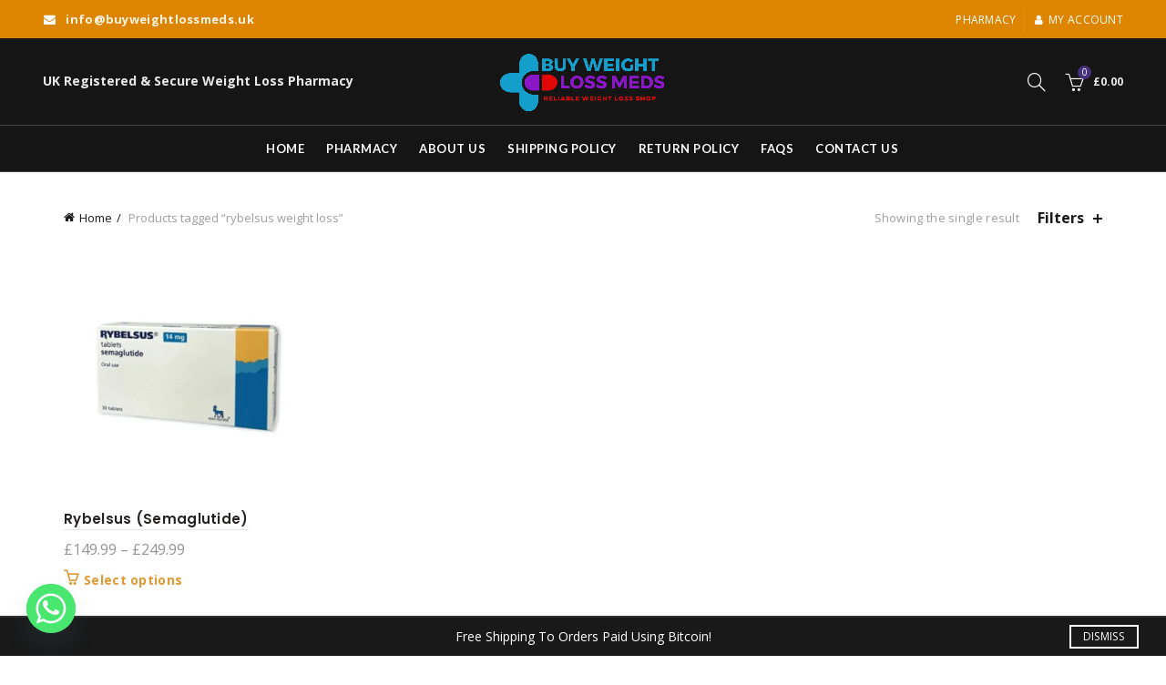

--- FILE ---
content_type: text/html; charset=UTF-8
request_url: https://buyweightlossmeds.uk/product-tag/rybelsus-weight-loss/
body_size: 22824
content:
<!DOCTYPE html><html lang="en-US"><head><meta charset="UTF-8"><meta name="viewport" content="width=device-width, initial-scale=1.0, maximum-scale=1.0, user-scalable=no"><link rel="profile" href="http://gmpg.org/xfn/11"><link rel="pingback" href="https://buyweightlossmeds.uk/xmlrpc.php"><style>#wpadminbar #wp-admin-bar-wccp_free_top_button .ab-icon:before {
	content: "\f160";
	color: #02CA02;
	top: 3px;
}
#wpadminbar #wp-admin-bar-wccp_free_top_button .ab-icon {
	transform: rotate(45deg);
}</style><meta name='robots' content='index, follow, max-image-preview:large, max-snippet:-1, max-video-preview:-1' /><title>rybelsus weight loss | Buy Weight Loss Meds</title><link rel="canonical" href="https://buyweightlossmeds.uk/product-tag/rybelsus-weight-loss/" /><meta property="og:locale" content="en_US" /><meta property="og:type" content="article" /><meta property="og:title" content="rybelsus weight loss | Buy Weight Loss Meds" /><meta property="og:url" content="https://buyweightlossmeds.uk/product-tag/rybelsus-weight-loss/" /><meta property="og:site_name" content="Buy Weight Loss Meds" /><meta property="og:image" content="https://buyweightlossmeds.uk/wp-content/uploads/2024/06/Buy-Weight-Loss-Meds-Site-Logo.png" /><meta property="og:image:width" content="272" /><meta property="og:image:height" content="256" /><meta property="og:image:type" content="image/png" /><meta name="twitter:card" content="summary_large_image" /> <script type="application/ld+json" class="yoast-schema-graph">{"@context":"https://schema.org","@graph":[{"@type":"CollectionPage","@id":"https://buyweightlossmeds.uk/product-tag/rybelsus-weight-loss/","url":"https://buyweightlossmeds.uk/product-tag/rybelsus-weight-loss/","name":"rybelsus weight loss | Buy Weight Loss Meds","isPartOf":{"@id":"https://buyweightlossmeds.uk/#website"},"primaryImageOfPage":{"@id":"https://buyweightlossmeds.uk/product-tag/rybelsus-weight-loss/#primaryimage"},"image":{"@id":"https://buyweightlossmeds.uk/product-tag/rybelsus-weight-loss/#primaryimage"},"thumbnailUrl":"https://buyweightlossmeds.uk/wp-content/uploads/2023/10/Rybelsus-Semaglutide-14mg.webp","breadcrumb":{"@id":"https://buyweightlossmeds.uk/product-tag/rybelsus-weight-loss/#breadcrumb"},"inLanguage":"en-US"},{"@type":"ImageObject","inLanguage":"en-US","@id":"https://buyweightlossmeds.uk/product-tag/rybelsus-weight-loss/#primaryimage","url":"https://buyweightlossmeds.uk/wp-content/uploads/2023/10/Rybelsus-Semaglutide-14mg.webp","contentUrl":"https://buyweightlossmeds.uk/wp-content/uploads/2023/10/Rybelsus-Semaglutide-14mg.webp","width":1080,"height":1080,"caption":"Rybelsus UK"},{"@type":"BreadcrumbList","@id":"https://buyweightlossmeds.uk/product-tag/rybelsus-weight-loss/#breadcrumb","itemListElement":[{"@type":"ListItem","position":1,"name":"Home","item":"https://buyweightlossmeds.uk/"},{"@type":"ListItem","position":2,"name":"rybelsus weight loss"}]},{"@type":"WebSite","@id":"https://buyweightlossmeds.uk/#website","url":"https://buyweightlossmeds.uk/","name":"Buy Weight Loss Meds","description":"UK Registered &amp; Secure Weight Loss Pharmacy","publisher":{"@id":"https://buyweightlossmeds.uk/#organization"},"alternateName":"Buy Weight Loss Meds","potentialAction":[{"@type":"SearchAction","target":{"@type":"EntryPoint","urlTemplate":"https://buyweightlossmeds.uk/?s={search_term_string}"},"query-input":{"@type":"PropertyValueSpecification","valueRequired":true,"valueName":"search_term_string"}}],"inLanguage":"en-US"},{"@type":"Organization","@id":"https://buyweightlossmeds.uk/#organization","name":"Buy Weight Loss Meds","alternateName":"Buy Weight Loss Meds","url":"https://buyweightlossmeds.uk/","logo":{"@type":"ImageObject","inLanguage":"en-US","@id":"https://buyweightlossmeds.uk/#/schema/logo/image/","url":"https://buyweightlossmeds.uk/wp-content/uploads/2024/06/Buy-Weight-Loss-Meds-Logo.png","contentUrl":"https://buyweightlossmeds.uk/wp-content/uploads/2024/06/Buy-Weight-Loss-Meds-Logo.png","width":858,"height":336,"caption":"Buy Weight Loss Meds"},"image":{"@id":"https://buyweightlossmeds.uk/#/schema/logo/image/"}}]}</script> <link rel='dns-prefetch' href='//fonts.googleapis.com' /><link rel="alternate" type="application/rss+xml" title="Buy Weight Loss Meds &raquo; Feed" href="https://buyweightlossmeds.uk/feed/" /><link rel="alternate" type="application/rss+xml" title="Buy Weight Loss Meds &raquo; Comments Feed" href="https://buyweightlossmeds.uk/comments/feed/" /><link rel="alternate" type="application/rss+xml" title="Buy Weight Loss Meds &raquo; rybelsus weight loss Tag Feed" href="https://buyweightlossmeds.uk/product-tag/rybelsus-weight-loss/feed/" /><style id='wp-img-auto-sizes-contain-inline-css' type='text/css'>img:is([sizes=auto i],[sizes^="auto," i]){contain-intrinsic-size:3000px 1500px}
/*# sourceURL=wp-img-auto-sizes-contain-inline-css */</style><style id='wp-emoji-styles-inline-css' type='text/css'>img.wp-smiley, img.emoji {
		display: inline !important;
		border: none !important;
		box-shadow: none !important;
		height: 1em !important;
		width: 1em !important;
		margin: 0 0.07em !important;
		vertical-align: -0.1em !important;
		background: none !important;
		padding: 0 !important;
	}
/*# sourceURL=wp-emoji-styles-inline-css */</style><link rel='stylesheet' id='wp-block-library-css' href='https://buyweightlossmeds.uk/wp-includes/css/dist/block-library/style.min.css?ver=6.9' type='text/css' media='all' /><link rel='stylesheet' id='wc-blocks-style-css' href='https://buyweightlossmeds.uk/wp-content/cache/autoptimize/autoptimize_single_e2d671c403c7e2bd09b3b298c748d0db.php?ver=wc-10.4.3' type='text/css' media='all' /><style id='global-styles-inline-css' type='text/css'>:root{--wp--preset--aspect-ratio--square: 1;--wp--preset--aspect-ratio--4-3: 4/3;--wp--preset--aspect-ratio--3-4: 3/4;--wp--preset--aspect-ratio--3-2: 3/2;--wp--preset--aspect-ratio--2-3: 2/3;--wp--preset--aspect-ratio--16-9: 16/9;--wp--preset--aspect-ratio--9-16: 9/16;--wp--preset--color--black: #000000;--wp--preset--color--cyan-bluish-gray: #abb8c3;--wp--preset--color--white: #ffffff;--wp--preset--color--pale-pink: #f78da7;--wp--preset--color--vivid-red: #cf2e2e;--wp--preset--color--luminous-vivid-orange: #ff6900;--wp--preset--color--luminous-vivid-amber: #fcb900;--wp--preset--color--light-green-cyan: #7bdcb5;--wp--preset--color--vivid-green-cyan: #00d084;--wp--preset--color--pale-cyan-blue: #8ed1fc;--wp--preset--color--vivid-cyan-blue: #0693e3;--wp--preset--color--vivid-purple: #9b51e0;--wp--preset--gradient--vivid-cyan-blue-to-vivid-purple: linear-gradient(135deg,rgb(6,147,227) 0%,rgb(155,81,224) 100%);--wp--preset--gradient--light-green-cyan-to-vivid-green-cyan: linear-gradient(135deg,rgb(122,220,180) 0%,rgb(0,208,130) 100%);--wp--preset--gradient--luminous-vivid-amber-to-luminous-vivid-orange: linear-gradient(135deg,rgb(252,185,0) 0%,rgb(255,105,0) 100%);--wp--preset--gradient--luminous-vivid-orange-to-vivid-red: linear-gradient(135deg,rgb(255,105,0) 0%,rgb(207,46,46) 100%);--wp--preset--gradient--very-light-gray-to-cyan-bluish-gray: linear-gradient(135deg,rgb(238,238,238) 0%,rgb(169,184,195) 100%);--wp--preset--gradient--cool-to-warm-spectrum: linear-gradient(135deg,rgb(74,234,220) 0%,rgb(151,120,209) 20%,rgb(207,42,186) 40%,rgb(238,44,130) 60%,rgb(251,105,98) 80%,rgb(254,248,76) 100%);--wp--preset--gradient--blush-light-purple: linear-gradient(135deg,rgb(255,206,236) 0%,rgb(152,150,240) 100%);--wp--preset--gradient--blush-bordeaux: linear-gradient(135deg,rgb(254,205,165) 0%,rgb(254,45,45) 50%,rgb(107,0,62) 100%);--wp--preset--gradient--luminous-dusk: linear-gradient(135deg,rgb(255,203,112) 0%,rgb(199,81,192) 50%,rgb(65,88,208) 100%);--wp--preset--gradient--pale-ocean: linear-gradient(135deg,rgb(255,245,203) 0%,rgb(182,227,212) 50%,rgb(51,167,181) 100%);--wp--preset--gradient--electric-grass: linear-gradient(135deg,rgb(202,248,128) 0%,rgb(113,206,126) 100%);--wp--preset--gradient--midnight: linear-gradient(135deg,rgb(2,3,129) 0%,rgb(40,116,252) 100%);--wp--preset--font-size--small: 13px;--wp--preset--font-size--medium: 20px;--wp--preset--font-size--large: 36px;--wp--preset--font-size--x-large: 42px;--wp--preset--spacing--20: 0.44rem;--wp--preset--spacing--30: 0.67rem;--wp--preset--spacing--40: 1rem;--wp--preset--spacing--50: 1.5rem;--wp--preset--spacing--60: 2.25rem;--wp--preset--spacing--70: 3.38rem;--wp--preset--spacing--80: 5.06rem;--wp--preset--shadow--natural: 6px 6px 9px rgba(0, 0, 0, 0.2);--wp--preset--shadow--deep: 12px 12px 50px rgba(0, 0, 0, 0.4);--wp--preset--shadow--sharp: 6px 6px 0px rgba(0, 0, 0, 0.2);--wp--preset--shadow--outlined: 6px 6px 0px -3px rgb(255, 255, 255), 6px 6px rgb(0, 0, 0);--wp--preset--shadow--crisp: 6px 6px 0px rgb(0, 0, 0);}:where(.is-layout-flex){gap: 0.5em;}:where(.is-layout-grid){gap: 0.5em;}body .is-layout-flex{display: flex;}.is-layout-flex{flex-wrap: wrap;align-items: center;}.is-layout-flex > :is(*, div){margin: 0;}body .is-layout-grid{display: grid;}.is-layout-grid > :is(*, div){margin: 0;}:where(.wp-block-columns.is-layout-flex){gap: 2em;}:where(.wp-block-columns.is-layout-grid){gap: 2em;}:where(.wp-block-post-template.is-layout-flex){gap: 1.25em;}:where(.wp-block-post-template.is-layout-grid){gap: 1.25em;}.has-black-color{color: var(--wp--preset--color--black) !important;}.has-cyan-bluish-gray-color{color: var(--wp--preset--color--cyan-bluish-gray) !important;}.has-white-color{color: var(--wp--preset--color--white) !important;}.has-pale-pink-color{color: var(--wp--preset--color--pale-pink) !important;}.has-vivid-red-color{color: var(--wp--preset--color--vivid-red) !important;}.has-luminous-vivid-orange-color{color: var(--wp--preset--color--luminous-vivid-orange) !important;}.has-luminous-vivid-amber-color{color: var(--wp--preset--color--luminous-vivid-amber) !important;}.has-light-green-cyan-color{color: var(--wp--preset--color--light-green-cyan) !important;}.has-vivid-green-cyan-color{color: var(--wp--preset--color--vivid-green-cyan) !important;}.has-pale-cyan-blue-color{color: var(--wp--preset--color--pale-cyan-blue) !important;}.has-vivid-cyan-blue-color{color: var(--wp--preset--color--vivid-cyan-blue) !important;}.has-vivid-purple-color{color: var(--wp--preset--color--vivid-purple) !important;}.has-black-background-color{background-color: var(--wp--preset--color--black) !important;}.has-cyan-bluish-gray-background-color{background-color: var(--wp--preset--color--cyan-bluish-gray) !important;}.has-white-background-color{background-color: var(--wp--preset--color--white) !important;}.has-pale-pink-background-color{background-color: var(--wp--preset--color--pale-pink) !important;}.has-vivid-red-background-color{background-color: var(--wp--preset--color--vivid-red) !important;}.has-luminous-vivid-orange-background-color{background-color: var(--wp--preset--color--luminous-vivid-orange) !important;}.has-luminous-vivid-amber-background-color{background-color: var(--wp--preset--color--luminous-vivid-amber) !important;}.has-light-green-cyan-background-color{background-color: var(--wp--preset--color--light-green-cyan) !important;}.has-vivid-green-cyan-background-color{background-color: var(--wp--preset--color--vivid-green-cyan) !important;}.has-pale-cyan-blue-background-color{background-color: var(--wp--preset--color--pale-cyan-blue) !important;}.has-vivid-cyan-blue-background-color{background-color: var(--wp--preset--color--vivid-cyan-blue) !important;}.has-vivid-purple-background-color{background-color: var(--wp--preset--color--vivid-purple) !important;}.has-black-border-color{border-color: var(--wp--preset--color--black) !important;}.has-cyan-bluish-gray-border-color{border-color: var(--wp--preset--color--cyan-bluish-gray) !important;}.has-white-border-color{border-color: var(--wp--preset--color--white) !important;}.has-pale-pink-border-color{border-color: var(--wp--preset--color--pale-pink) !important;}.has-vivid-red-border-color{border-color: var(--wp--preset--color--vivid-red) !important;}.has-luminous-vivid-orange-border-color{border-color: var(--wp--preset--color--luminous-vivid-orange) !important;}.has-luminous-vivid-amber-border-color{border-color: var(--wp--preset--color--luminous-vivid-amber) !important;}.has-light-green-cyan-border-color{border-color: var(--wp--preset--color--light-green-cyan) !important;}.has-vivid-green-cyan-border-color{border-color: var(--wp--preset--color--vivid-green-cyan) !important;}.has-pale-cyan-blue-border-color{border-color: var(--wp--preset--color--pale-cyan-blue) !important;}.has-vivid-cyan-blue-border-color{border-color: var(--wp--preset--color--vivid-cyan-blue) !important;}.has-vivid-purple-border-color{border-color: var(--wp--preset--color--vivid-purple) !important;}.has-vivid-cyan-blue-to-vivid-purple-gradient-background{background: var(--wp--preset--gradient--vivid-cyan-blue-to-vivid-purple) !important;}.has-light-green-cyan-to-vivid-green-cyan-gradient-background{background: var(--wp--preset--gradient--light-green-cyan-to-vivid-green-cyan) !important;}.has-luminous-vivid-amber-to-luminous-vivid-orange-gradient-background{background: var(--wp--preset--gradient--luminous-vivid-amber-to-luminous-vivid-orange) !important;}.has-luminous-vivid-orange-to-vivid-red-gradient-background{background: var(--wp--preset--gradient--luminous-vivid-orange-to-vivid-red) !important;}.has-very-light-gray-to-cyan-bluish-gray-gradient-background{background: var(--wp--preset--gradient--very-light-gray-to-cyan-bluish-gray) !important;}.has-cool-to-warm-spectrum-gradient-background{background: var(--wp--preset--gradient--cool-to-warm-spectrum) !important;}.has-blush-light-purple-gradient-background{background: var(--wp--preset--gradient--blush-light-purple) !important;}.has-blush-bordeaux-gradient-background{background: var(--wp--preset--gradient--blush-bordeaux) !important;}.has-luminous-dusk-gradient-background{background: var(--wp--preset--gradient--luminous-dusk) !important;}.has-pale-ocean-gradient-background{background: var(--wp--preset--gradient--pale-ocean) !important;}.has-electric-grass-gradient-background{background: var(--wp--preset--gradient--electric-grass) !important;}.has-midnight-gradient-background{background: var(--wp--preset--gradient--midnight) !important;}.has-small-font-size{font-size: var(--wp--preset--font-size--small) !important;}.has-medium-font-size{font-size: var(--wp--preset--font-size--medium) !important;}.has-large-font-size{font-size: var(--wp--preset--font-size--large) !important;}.has-x-large-font-size{font-size: var(--wp--preset--font-size--x-large) !important;}
/*# sourceURL=global-styles-inline-css */</style><style id='classic-theme-styles-inline-css' type='text/css'>/*! This file is auto-generated */
.wp-block-button__link{color:#fff;background-color:#32373c;border-radius:9999px;box-shadow:none;text-decoration:none;padding:calc(.667em + 2px) calc(1.333em + 2px);font-size:1.125em}.wp-block-file__button{background:#32373c;color:#fff;text-decoration:none}
/*# sourceURL=/wp-includes/css/classic-themes.min.css */</style><style id='woocommerce-inline-inline-css' type='text/css'>.woocommerce form .form-row .required { visibility: visible; }
/*# sourceURL=woocommerce-inline-inline-css */</style><link rel='stylesheet' id='chaty-front-css-css' href='https://buyweightlossmeds.uk/wp-content/plugins/chaty/css/chaty-front.min.css?ver=3.5.11738848026' type='text/css' media='all' /><link rel='stylesheet' id='bootstrap-css' href='https://buyweightlossmeds.uk/wp-content/themes/Basel%20Theme/basel/css/bootstrap.min.css?ver=5.7.2' type='text/css' media='all' /><link rel='stylesheet' id='basel-style-css' href='https://buyweightlossmeds.uk/wp-content/themes/Basel%20Theme/basel/css/parts/base.min.css?ver=5.7.2' type='text/css' media='all' /><link rel='stylesheet' id='js_composer_front-css' href='https://buyweightlossmeds.uk/wp-content/plugins/js_composer/assets/css/js_composer.min.css?ver=7.7.1' type='text/css' media='all' /><link rel='stylesheet' id='vc_font_awesome_5_shims-css' href='https://buyweightlossmeds.uk/wp-content/plugins/js_composer/assets/lib/vendor/node_modules/@fortawesome/fontawesome-free/css/v4-shims.min.css?ver=7.7.1' type='text/css' media='all' /><link rel='stylesheet' id='vc_font_awesome_5-css' href='https://buyweightlossmeds.uk/wp-content/plugins/js_composer/assets/lib/vendor/node_modules/@fortawesome/fontawesome-free/css/all.min.css?ver=7.7.1' type='text/css' media='all' /><link rel='stylesheet' id='basel-wp-gutenberg-css' href='https://buyweightlossmeds.uk/wp-content/themes/Basel%20Theme/basel/css/parts/wp-gutenberg.min.css?ver=5.7.2' type='text/css' media='all' /><link rel='stylesheet' id='basel-int-wpcf7-css' href='https://buyweightlossmeds.uk/wp-content/themes/Basel%20Theme/basel/css/parts/int-wpcf7.min.css?ver=5.7.2' type='text/css' media='all' /><link rel='stylesheet' id='basel-int-wpbakery-base-css' href='https://buyweightlossmeds.uk/wp-content/themes/Basel%20Theme/basel/css/parts/int-wpbakery-base.min.css?ver=5.7.2' type='text/css' media='all' /><link rel='stylesheet' id='basel-woo-base-css' href='https://buyweightlossmeds.uk/wp-content/themes/Basel%20Theme/basel/css/parts/woo-base.min.css?ver=5.7.2' type='text/css' media='all' /><link rel='stylesheet' id='basel-woo-page-shop-css' href='https://buyweightlossmeds.uk/wp-content/themes/Basel%20Theme/basel/css/parts/woo-page-shop.min.css?ver=5.7.2' type='text/css' media='all' /><link rel='stylesheet' id='basel-header-top-bar-css' href='https://buyweightlossmeds.uk/wp-content/themes/Basel%20Theme/basel/css/parts/header-top-bar.min.css?ver=5.7.2' type='text/css' media='all' /><link rel='stylesheet' id='basel-header-general-css' href='https://buyweightlossmeds.uk/wp-content/themes/Basel%20Theme/basel/css/parts/header-general.min.css?ver=5.7.2' type='text/css' media='all' /><link rel='stylesheet' id='basel-page-title-css' href='https://buyweightlossmeds.uk/wp-content/themes/Basel%20Theme/basel/css/parts/page-title.min.css?ver=5.7.2' type='text/css' media='all' /><link rel='stylesheet' id='basel-opt-off-canvas-sidebar-css' href='https://buyweightlossmeds.uk/wp-content/themes/Basel%20Theme/basel/css/parts/opt-off-canvas-sidebar.min.css?ver=5.7.2' type='text/css' media='all' /><link rel='stylesheet' id='basel-woo-opt-shop-filter-area-css' href='https://buyweightlossmeds.uk/wp-content/themes/Basel%20Theme/basel/css/parts/woo-opt-shop-filter-area.min.css?ver=5.7.2' type='text/css' media='all' /><link rel='stylesheet' id='basel-woo-categories-general-css' href='https://buyweightlossmeds.uk/wp-content/themes/Basel%20Theme/basel/css/parts/woo-categories-general.min.css?ver=5.7.2' type='text/css' media='all' /><link rel='stylesheet' id='basel-woo-product-loop-general-css' href='https://buyweightlossmeds.uk/wp-content/themes/Basel%20Theme/basel/css/parts/woo-product-loop-general.min.css?ver=5.7.2' type='text/css' media='all' /><link rel='stylesheet' id='basel-woo-product-loop-alt-css' href='https://buyweightlossmeds.uk/wp-content/themes/Basel%20Theme/basel/css/parts/woo-product-loop-alt.min.css?ver=5.7.2' type='text/css' media='all' /><link rel='stylesheet' id='basel-woo-opt-add-to-cart-popup-css' href='https://buyweightlossmeds.uk/wp-content/themes/Basel%20Theme/basel/css/parts/woo-opt-add-to-cart-popup.min.css?ver=5.7.2' type='text/css' media='all' /><link rel='stylesheet' id='basel-lib-magnific-popup-css' href='https://buyweightlossmeds.uk/wp-content/themes/Basel%20Theme/basel/css/parts/lib-magnific-popup.min.css?ver=5.7.2' type='text/css' media='all' /><link rel='stylesheet' id='basel-footer-general-css' href='https://buyweightlossmeds.uk/wp-content/themes/Basel%20Theme/basel/css/parts/footer-general.min.css?ver=5.7.2' type='text/css' media='all' /><link rel='stylesheet' id='basel-opt-bottom-toolbar-css' href='https://buyweightlossmeds.uk/wp-content/themes/Basel%20Theme/basel/css/parts/opt-bottom-toolbar.min.css?ver=5.7.2' type='text/css' media='all' /><link rel='stylesheet' id='basel-lib-photoswipe-css' href='https://buyweightlossmeds.uk/wp-content/themes/Basel%20Theme/basel/css/parts/lib-photoswipe.min.css?ver=5.7.2' type='text/css' media='all' /><link rel='stylesheet' id='basel-opt-scrolltotop-css' href='https://buyweightlossmeds.uk/wp-content/themes/Basel%20Theme/basel/css/parts/opt-scrolltotop.min.css?ver=5.7.2' type='text/css' media='all' /><link rel='stylesheet' id='xts-google-fonts-css' href='//fonts.googleapis.com/css?family=Open+Sans%3A300%2C400%2C500%2C600%2C700%2C800%2C300italic%2C400italic%2C500italic%2C600italic%2C700italic%2C800italic%7CPoppins%3A100%2C100italic%2C200%2C200italic%2C300%2C300italic%2C400%2C400italic%2C500%2C500italic%2C600%2C600italic%2C700%2C700italic%2C800%2C800italic%2C900%2C900italic%7CLato%3A100%2C100italic%2C300%2C300italic%2C400%2C400italic%2C700%2C700italic%2C900%2C900italic&#038;ver=5.7.2' type='text/css' media='all' /><link rel='stylesheet' id='basel-dynamic-style-css' href='https://buyweightlossmeds.uk/wp-content/cache/autoptimize/autoptimize_single_42a049dc537ff7ba39e5f110c5b69605.php?ver=5.7.2' type='text/css' media='all' /> <script type="text/template" id="tmpl-variation-template"><div class="woocommerce-variation-description">{{{ data.variation.variation_description }}}</div>
	<div class="woocommerce-variation-price">{{{ data.variation.price_html }}}</div>
	<div class="woocommerce-variation-availability">{{{ data.variation.availability_html }}}</div></script> <script type="text/template" id="tmpl-unavailable-variation-template"><p role="alert">Sorry, this product is unavailable. Please choose a different combination.</p></script> <script type="text/javascript" src="https://buyweightlossmeds.uk/wp-includes/js/jquery/jquery.min.js?ver=3.7.1" id="jquery-core-js"></script> <script defer type="text/javascript" src="https://buyweightlossmeds.uk/wp-includes/js/jquery/jquery-migrate.min.js?ver=3.4.1" id="jquery-migrate-js"></script> <script defer type="text/javascript" src="https://buyweightlossmeds.uk/wp-content/plugins/woocommerce/assets/js/jquery-blockui/jquery.blockUI.min.js?ver=2.7.0-wc.10.4.3" id="wc-jquery-blockui-js" data-wp-strategy="defer"></script> <script defer id="wc-add-to-cart-js-extra" src="[data-uri]"></script> <script defer type="text/javascript" src="https://buyweightlossmeds.uk/wp-content/plugins/woocommerce/assets/js/frontend/add-to-cart.min.js?ver=10.4.3" id="wc-add-to-cart-js" data-wp-strategy="defer"></script> <script defer type="text/javascript" src="https://buyweightlossmeds.uk/wp-content/plugins/woocommerce/assets/js/js-cookie/js.cookie.min.js?ver=2.1.4-wc.10.4.3" id="wc-js-cookie-js" data-wp-strategy="defer"></script> <script defer id="woocommerce-js-extra" src="[data-uri]"></script> <script type="text/javascript" src="https://buyweightlossmeds.uk/wp-content/plugins/woocommerce/assets/js/frontend/woocommerce.min.js?ver=10.4.3" id="woocommerce-js" defer="defer" data-wp-strategy="defer"></script> <script defer type="text/javascript" src="https://buyweightlossmeds.uk/wp-content/cache/autoptimize/autoptimize_single_787fe4f547a6cb7f4ce4934641085910.php?ver=7.7.1" id="vc_woocommerce-add-to-cart-js-js"></script> <script defer type="text/javascript" src="https://buyweightlossmeds.uk/wp-includes/js/underscore.min.js?ver=1.13.7" id="underscore-js"></script> <script defer id="wp-util-js-extra" src="[data-uri]"></script> <script defer type="text/javascript" src="https://buyweightlossmeds.uk/wp-includes/js/wp-util.min.js?ver=6.9" id="wp-util-js"></script> <script defer id="wc-add-to-cart-variation-js-extra" src="[data-uri]"></script> <script type="text/javascript" src="https://buyweightlossmeds.uk/wp-content/plugins/woocommerce/assets/js/frontend/add-to-cart-variation.min.js?ver=10.4.3" id="wc-add-to-cart-variation-js" defer="defer" data-wp-strategy="defer"></script> <script defer src="data:text/javascript;base64,"></script><link rel="https://api.w.org/" href="https://buyweightlossmeds.uk/wp-json/" /><link rel="alternate" title="JSON" type="application/json" href="https://buyweightlossmeds.uk/wp-json/wp/v2/product_tag/525" /><link rel="EditURI" type="application/rsd+xml" title="RSD" href="https://buyweightlossmeds.uk/xmlrpc.php?rsd" /><meta name="generator" content="WordPress 6.9" /><meta name="generator" content="WooCommerce 10.4.3" /> <script defer id="wpcp_disable_selection" src="[data-uri]"></script> <script defer id="wpcp_disable_Right_Click" src="[data-uri]"></script> <style>.unselectable
{
-moz-user-select:none;
-webkit-user-select:none;
cursor: default;
}
html
{
-webkit-touch-callout: none;
-webkit-user-select: none;
-khtml-user-select: none;
-moz-user-select: none;
-ms-user-select: none;
user-select: none;
-webkit-tap-highlight-color: rgba(0,0,0,0);
}</style> <script defer id="wpcp_css_disable_selection" src="[data-uri]"></script> <meta name="theme-color" content=""><style>/* Shop popup */
			
			.basel-promo-popup {
			   max-width: 900px;
			}
	
            .site-logo {
                width: 20%;
            }    

            .site-logo img {
                max-width: 200px;
                max-height: 95px;
            }    

                            .widgetarea-head {
                    width: 40%;
                }  

                .right-column {
                    width: 40%;
                }  

                .sticky-header .right-column {
                    width: 250px;
                }  

            
                            .basel-woocommerce-layered-nav .basel-scroll-content {
                    max-height: 280px;
                }
            
			/* header Banner */
			body .header-banner {
				height: 40px;
			}
	
			body.header-banner-display .website-wrapper {
				margin-top:40px;
			}	

            /* Topbar height configs */

			.topbar-menu ul > li {
				line-height: 42px;
			}
			
			.topbar-wrapp,
			.topbar-content:before {
				height: 42px;
			}
			
			.sticky-header-prepared.basel-top-bar-on .header-shop, 
			.sticky-header-prepared.basel-top-bar-on .header-split,
			.enable-sticky-header.basel-header-overlap.basel-top-bar-on .main-header {
				top: 42px;
			}

            /* Header height configs */

            /* Limit logo image height for according to header height */
            .site-logo img {
                max-height: 95px;
            } 

            /* And for sticky header logo also */
            .act-scroll .site-logo img,
            .header-clone .site-logo img {
                max-height: 75px;
            }   

            /* Set sticky headers height for cloned headers based on menu links line height */
            .header-clone .main-nav .menu > li > a {
                height: 75px;
                line-height: 75px;
            } 

            /* Height for switch logos */

            .sticky-header-real:not(.global-header-menu-top) .switch-logo-enable .basel-logo {
                height: 95px;
            }

            .sticky-header-real:not(.global-header-menu-top) .act-scroll .switch-logo-enable .basel-logo {
                height: 75px;
            }

            .sticky-header-real:not(.global-header-menu-top) .act-scroll .switch-logo-enable {
                transform: translateY(-75px);
            }

                            /* Header height for layouts that don't have line height for menu links */
                .wrapp-header {
                    min-height: 95px;
                } 
            
            
            
            
            /* Page headings settings for heading overlap. Calculate on the header height base */

            .basel-header-overlap .title-size-default,
            .basel-header-overlap .title-size-small,
            .basel-header-overlap .title-shop.without-title.title-size-default,
            .basel-header-overlap .title-shop.without-title.title-size-small {
                padding-top: 135px;
            }


            .basel-header-overlap .title-shop.without-title.title-size-large,
            .basel-header-overlap .title-size-large {
                padding-top: 215px;
            }

            @media (max-width: 991px) {

				/* header Banner */
				body .header-banner {
					height: 40px;
				}
	
				body.header-banner-display .website-wrapper {
					margin-top:40px;
				}

	            /* Topbar height configs */
				.topbar-menu ul > li {
					line-height: 34px;
				}
				
				.topbar-wrapp,
				.topbar-content:before {
					height: 34px;
				}
				
				.sticky-header-prepared.basel-top-bar-on .header-shop, 
				.sticky-header-prepared.basel-top-bar-on .header-split,
				.enable-sticky-header.basel-header-overlap.basel-top-bar-on .main-header {
					top: 34px;
				}

                /* Set header height for mobile devices */
                .main-header .wrapp-header {
                    min-height: 60px;
                } 

                /* Limit logo image height for mobile according to mobile header height */
                .site-logo img {
                    max-height: 60px;
                }   

                /* Limit logo on sticky header. Both header real and header cloned */
                .act-scroll .site-logo img,
                .header-clone .site-logo img {
                    max-height: 60px;
                }

                /* Height for switch logos */

                .main-header .switch-logo-enable .basel-logo {
                    height: 60px;
                }

                .sticky-header-real:not(.global-header-menu-top) .act-scroll .switch-logo-enable .basel-logo {
                    height: 60px;
                }

                .sticky-header-real:not(.global-header-menu-top) .act-scroll .switch-logo-enable {
                    transform: translateY(-60px);
                }

                /* Page headings settings for heading overlap. Calculate on the MOBILE header height base */
                .basel-header-overlap .title-size-default,
                .basel-header-overlap .title-size-small,
                .basel-header-overlap .title-shop.without-title.title-size-default,
                .basel-header-overlap .title-shop.without-title.title-size-small {
                    padding-top: 80px;
                }

                .basel-header-overlap .title-shop.without-title.title-size-large,
                .basel-header-overlap .title-size-large {
                    padding-top: 120px;
                }
 
            }</style><noscript><style>.woocommerce-product-gallery{ opacity: 1 !important; }</style></noscript><meta name="generator" content="Powered by WPBakery Page Builder - drag and drop page builder for WordPress."/><link rel="icon" href="https://buyweightlossmeds.uk/wp-content/uploads/2024/06/Buy-Weight-Loss-Meds-Site-Logo-100x100.png" sizes="32x32" /><link rel="icon" href="https://buyweightlossmeds.uk/wp-content/uploads/2024/06/Buy-Weight-Loss-Meds-Site-Logo.png" sizes="192x192" /><link rel="apple-touch-icon" href="https://buyweightlossmeds.uk/wp-content/uploads/2024/06/Buy-Weight-Loss-Meds-Site-Logo.png" /><meta name="msapplication-TileImage" content="https://buyweightlossmeds.uk/wp-content/uploads/2024/06/Buy-Weight-Loss-Meds-Site-Logo.png" /> <noscript><style>.wpb_animate_when_almost_visible { opacity: 1; }</style></noscript></head><body class="archive tax-product_tag term-rybelsus-weight-loss term-525 wp-theme-BaselThemebasel theme-Basel Theme/basel woocommerce woocommerce-page woocommerce-demo-store woocommerce-no-js unselectable wrapper-full-width global-cart-design-2 global-search-dropdown global-header-logo-center mobile-nav-from-left basel-light catalog-mode-off categories-accordion-on global-wishlist-disable basel-top-bar-on basel-ajax-shop-on basel-ajax-search-on enable-sticky-header header-full-width sticky-header-clone sticky-toolbar-on wpb-js-composer js-comp-ver-7.7.1 vc_responsive"><p role="complementary" aria-label="Store notice" class="woocommerce-store-notice demo_store" data-notice-id="1d099eb0b10844921beee6fc6048465b" style="display:none;">Free Shipping To Orders Paid Using Bitcoin! <a role="button" href="#" class="woocommerce-store-notice__dismiss-link">Dismiss</a></p><div class="mobile-nav"><div class="basel-close-sidebar-btn"><span>Close</span></div><form role="search" method="get" id="searchform" class="searchform  basel-ajax-search" action="https://buyweightlossmeds.uk/"  data-thumbnail="1" data-price="1" data-count="5" data-post_type="product" data-symbols_count="3" data-sku="0"><div> <label class="screen-reader-text">Search for:</label> <input type="text" class="search-field" placeholder="Search for products" value="" name="s" id="s" /> <input type="hidden" name="post_type" id="post_type" value="product"> <button type="submit" id="searchsubmit" class="" value="Search">Search</button></div></form><div class="search-results-wrapper"><div class="basel-scroll"><div class="basel-search-results basel-scroll-content"></div></div></div><div class="menu-main-menu-container"><ul id="menu-main-menu" class="site-mobile-menu"><li id="menu-item-32012" class="menu-item menu-item-type-post_type menu-item-object-page menu-item-home menu-item-32012 menu-item-design-default item-event-hover"><a href="https://buyweightlossmeds.uk/">Home</a></li><li id="menu-item-2072" class="menu-item menu-item-type-post_type menu-item-object-page menu-item-2072 menu-item-design-default item-event-hover"><a href="https://buyweightlossmeds.uk/shop/">Pharmacy</a></li><li id="menu-item-2358" class="menu-item menu-item-type-post_type menu-item-object-page menu-item-2358 menu-item-design-default item-event-hover"><a href="https://buyweightlossmeds.uk/about-us/">About Us</a></li><li id="menu-item-2363" class="menu-item menu-item-type-post_type menu-item-object-page menu-item-2363 menu-item-design-default item-event-hover"><a href="https://buyweightlossmeds.uk/shipping-policy/">Shipping Policy</a></li><li id="menu-item-2362" class="menu-item menu-item-type-post_type menu-item-object-page menu-item-2362 menu-item-design-default item-event-hover"><a href="https://buyweightlossmeds.uk/return-policy/">Return Policy</a></li><li id="menu-item-2360" class="menu-item menu-item-type-post_type menu-item-object-page menu-item-2360 menu-item-design-default item-event-hover"><a href="https://buyweightlossmeds.uk/faqs/">FAQS</a></li><li id="menu-item-2359" class="menu-item menu-item-type-post_type menu-item-object-page menu-item-2359 menu-item-design-default item-event-hover"><a href="https://buyweightlossmeds.uk/contact-us/">Contact Us</a></li></ul></div></div><div class="cart-widget-side"><div class="widget-heading"> <span class="widget-title">Shopping cart</span> <a href="#" rel="nofollow" class="widget-close">close</a></div><div class="widget woocommerce widget_shopping_cart"><div class="widget_shopping_cart_content"></div></div></div><div class="website-wrapper"><div class="topbar-wrapp color-scheme-light"><div class="container"><div class="topbar-content"><div class="top-bar-left"> <i class="fa fa-envelope" style="color:white"></i><span style="margin-left:10px"><a href="mailto:info@buyweightlossmeds.uk"><b>info@buyweightlossmeds.uk</b></a></span></div><div class="top-bar-right"><div class="topbar-menu"><div class="menu-top-bar-container"><ul id="menu-top-bar" class="menu"><li id="menu-item-32013" class="menu-item menu-item-type-post_type menu-item-object-page menu-item-32013 menu-item-design-default item-event-hover"><a href="https://buyweightlossmeds.uk/shop/">Pharmacy</a></li><li id="menu-item-2758" class="menu-item menu-item-type-post_type menu-item-object-page menu-item-2758 menu-item-design-default item-event-hover"><a href="https://buyweightlossmeds.uk/my-account/"><i class="fa fa-user"></i>My Account</a></li></ul></div></div></div></div></div></div><header class="main-header header-has-no-bg header-logo-center icons-design-line color-scheme-light"><div class="container"><div class="wrapp-header"><div class="widgetarea-head"> <b>UK Registered &amp; Secure Weight Loss Pharmacy</b></div><div class="site-logo"><div class="basel-logo-wrap switch-logo-enable"> <a href="https://buyweightlossmeds.uk/" class="basel-logo basel-main-logo" rel="home"> <img src="https://buyweightlossmeds.uk/wp-content/uploads/2024/06/Buy-Weight-Loss-Meds-Logo.png" alt="Buy Weight Loss Meds" /> </a> <a href="https://buyweightlossmeds.uk/" class="basel-logo basel-sticky-logo" rel="home"> <img src="https://buyweightlossmeds.uk/wp-content/uploads/2024/06/Buy-Weight-Loss-Meds-Logo.png" alt="Buy Weight Loss Meds" /> </a></div></div><div class="right-column"><div class="search-button basel-search-dropdown mobile-search-icon"> <a href="#" rel="nofollow" aria-label="Search"> <i class="fa fa-search"></i> </a><div class="basel-search-wrapper"><div class="basel-search-inner"> <span class="basel-close-search">close</span><form role="search" method="get" id="searchform" class="searchform  basel-ajax-search" action="https://buyweightlossmeds.uk/"  data-thumbnail="1" data-price="1" data-count="5" data-post_type="product" data-symbols_count="3" data-sku="0"><div> <label class="screen-reader-text">Search for:</label> <input type="text" class="search-field" placeholder="Search for products" value="" name="s" id="s" /> <input type="hidden" name="post_type" id="post_type" value="product"> <button type="submit" id="searchsubmit" class="" value="Search">Search</button></div></form><div class="search-results-wrapper"><div class="basel-scroll"><div class="basel-search-results basel-scroll-content"></div></div></div></div></div></div><div class="shopping-cart basel-cart-design-2 basel-cart-icon cart-widget-opener"> <a href="https://buyweightlossmeds.uk/cart/"> <span>Cart (<span>o</span>)</span> <span class="basel-cart-totals"> <span class="basel-cart-number">0</span> <span class="subtotal-divider">/</span> <span class="basel-cart-subtotal"><span class="woocommerce-Price-amount amount"><bdi><span class="woocommerce-Price-currencySymbol">&pound;</span>0.00</bdi></span></span> </span> </a></div><div class="mobile-nav-icon"> <span class="basel-burger"></span></div></div></div></div><div class="navigation-wrap"><div class="container"><div class="main-nav site-navigation basel-navigation menu-center" role="navigation"><div class="menu-main-menu-container"><ul id="menu-main-menu-1" class="menu"><li class="menu-item menu-item-type-post_type menu-item-object-page menu-item-home menu-item-32012 menu-item-design-default item-event-hover"><a href="https://buyweightlossmeds.uk/">Home</a></li><li class="menu-item menu-item-type-post_type menu-item-object-page menu-item-2072 menu-item-design-default item-event-hover"><a href="https://buyweightlossmeds.uk/shop/">Pharmacy</a></li><li class="menu-item menu-item-type-post_type menu-item-object-page menu-item-2358 menu-item-design-default item-event-hover"><a href="https://buyweightlossmeds.uk/about-us/">About Us</a></li><li class="menu-item menu-item-type-post_type menu-item-object-page menu-item-2363 menu-item-design-default item-event-hover"><a href="https://buyweightlossmeds.uk/shipping-policy/">Shipping Policy</a></li><li class="menu-item menu-item-type-post_type menu-item-object-page menu-item-2362 menu-item-design-default item-event-hover"><a href="https://buyweightlossmeds.uk/return-policy/">Return Policy</a></li><li class="menu-item menu-item-type-post_type menu-item-object-page menu-item-2360 menu-item-design-default item-event-hover"><a href="https://buyweightlossmeds.uk/faqs/">FAQS</a></li><li class="menu-item menu-item-type-post_type menu-item-object-page menu-item-2359 menu-item-design-default item-event-hover"><a href="https://buyweightlossmeds.uk/contact-us/">Contact Us</a></li></ul></div></div></div></div></header><div class="clear"></div><div class="main-page-wrapper"><div class="container"><div class="row"><div class="site-content shop-content-area col-sm-12 content-with-products description-area-before" role="main"><div class="shop-loop-head"><nav class="woocommerce-breadcrumb" aria-label="Breadcrumb"><a href="https://buyweightlossmeds.uk">Home</a><span class="breadcrumb-last"> Products tagged &ldquo;rybelsus weight loss&rdquo;</span></nav><div class="woocommerce-notices-wrapper"></div><p class="woocommerce-result-count" role="alert" aria-relevant="all" > Showing the single result</p><div class="basel-show-sidebar-btn"> <span class="basel-side-bar-icon"></span> <span>Show sidebar</span></div><div class="basel-filter-buttons"> <a href="#" rel="nofollow" class="open-filters">Filters</a></div></div><div class="filters-area"><div class="filters-inner-area row"><div id="BASEL_Widget_Sorting" class="filter-widget widget-count-2 col-sm-6 col-xs-12"><h5 class="widget-title">Sort by</h5><form class="woocommerce-ordering with-list" method="get"><ul><li> <a href="https://buyweightlossmeds.uk/product-tag/rybelsus-weight-loss/?orderby=popularity" data-order="popularity" class="">Popularity</a></li><li> <a href="https://buyweightlossmeds.uk/product-tag/rybelsus-weight-loss/?orderby=rating" data-order="rating" class="selected-order">Average rating</a></li><li> <a href="https://buyweightlossmeds.uk/product-tag/rybelsus-weight-loss/?orderby=date" data-order="date" class="">Newness</a></li><li> <a href="https://buyweightlossmeds.uk/product-tag/rybelsus-weight-loss/?orderby=price" data-order="price" class="">Price: low to high</a></li><li> <a href="https://buyweightlossmeds.uk/product-tag/rybelsus-weight-loss/?orderby=price-desc" data-order="price-desc" class="">Price: high to low</a></li></ul></form></div><div id="BASEL_Widget_Price_Filter" class="filter-widget widget-count-2 col-sm-6 col-xs-12"><h5 class="widget-title">Price filter</h5><div class="basel-price-filter"><ul><li> <a rel="nofollow" href="https://buyweightlossmeds.uk/product-tag/rybelsus-weight-loss/" class="">All</a></li><li> <a rel="nofollow" href="https://buyweightlossmeds.uk/product-tag/rybelsus-weight-loss/?min_price=0&#038;max_price=60" class=""><span class="woocommerce-Price-amount amount"><span class="woocommerce-Price-currencySymbol">&pound;</span>0.00</span> - <span class="woocommerce-Price-amount amount"><span class="woocommerce-Price-currencySymbol">&pound;</span>60.00</span></a></li><li> <a rel="nofollow" href="https://buyweightlossmeds.uk/product-tag/rybelsus-weight-loss/?min_price=60&#038;max_price=120" class=""><span class="woocommerce-Price-amount amount"><span class="woocommerce-Price-currencySymbol">&pound;</span>60.00</span> - <span class="woocommerce-Price-amount amount"><span class="woocommerce-Price-currencySymbol">&pound;</span>120.00</span></a></li><li> <a rel="nofollow" href="https://buyweightlossmeds.uk/product-tag/rybelsus-weight-loss/?min_price=120&#038;max_price=180" class=""><span class="woocommerce-Price-amount amount"><span class="woocommerce-Price-currencySymbol">&pound;</span>120.00</span> - <span class="woocommerce-Price-amount amount"><span class="woocommerce-Price-currencySymbol">&pound;</span>180.00</span></a></li><li> <a rel="nofollow" href="https://buyweightlossmeds.uk/product-tag/rybelsus-weight-loss/?min_price=180&#038;max_price=240" class=""><span class="woocommerce-Price-amount amount"><span class="woocommerce-Price-currencySymbol">&pound;</span>180.00</span> - <span class="woocommerce-Price-amount amount"><span class="woocommerce-Price-currencySymbol">&pound;</span>240.00</span></a></li><li> <a rel="nofollow" href="https://buyweightlossmeds.uk/product-tag/rybelsus-weight-loss/?min_price=240&#038;max_price=250" class=""><span class="woocommerce-Price-amount amount"><span class="woocommerce-Price-currencySymbol">&pound;</span>240.00</span> +</a></li></ul></div></div></div></div><div class="basel-active-filters"></div><div class="basel-shop-loader"></div><div class="products elements-grid basel-products-holder  pagination-pagination row grid-columns-4" data-min_price="" data-max_price="" data-source="main_loop"><div class="product-grid-item basel-hover-alt product  col-md-3 col-sm-4 col-xs-6 first  post-0 post type-post status-publish format-standard has-post-thumbnail hentry" data-loop="1" data-id="2116"><div class="product-element-top"> <a href="https://buyweightlossmeds.uk/product/rybelsus-uk/"> <img width="300" height="300" src="https://buyweightlossmeds.uk/wp-content/uploads/2023/10/Rybelsus-Semaglutide-14mg-300x300.webp" class="attachment-woocommerce_thumbnail size-woocommerce_thumbnail" alt="Rybelsus UK" decoding="async" loading="lazy" srcset="https://buyweightlossmeds.uk/wp-content/uploads/2023/10/Rybelsus-Semaglutide-14mg-300x300.webp 300w, https://buyweightlossmeds.uk/wp-content/uploads/2023/10/Rybelsus-Semaglutide-14mg-100x100.webp 100w, https://buyweightlossmeds.uk/wp-content/uploads/2023/10/Rybelsus-Semaglutide-14mg-600x600.webp 600w, https://buyweightlossmeds.uk/wp-content/uploads/2023/10/Rybelsus-Semaglutide-14mg-400x400.webp 400w, https://buyweightlossmeds.uk/wp-content/uploads/2023/10/Rybelsus-Semaglutide-14mg-800x800.webp 800w, https://buyweightlossmeds.uk/wp-content/uploads/2023/10/Rybelsus-Semaglutide-14mg-280x280.webp 280w, https://buyweightlossmeds.uk/wp-content/uploads/2023/10/Rybelsus-Semaglutide-14mg-768x768.webp 768w, https://buyweightlossmeds.uk/wp-content/uploads/2023/10/Rybelsus-Semaglutide-14mg.webp 1080w" sizes="auto, (max-width: 300px) 100vw, 300px" /> </a><div class="hover-img"> <a href="https://buyweightlossmeds.uk/product/rybelsus-uk/"> <img width="300" height="300" src="https://buyweightlossmeds.uk/wp-content/uploads/2023/10/Rybelsus-Semaglutide-7mg-300x300.webp" class="attachment-woocommerce_thumbnail size-woocommerce_thumbnail" alt="" decoding="async" loading="lazy" srcset="https://buyweightlossmeds.uk/wp-content/uploads/2023/10/Rybelsus-Semaglutide-7mg-300x300.webp 300w, https://buyweightlossmeds.uk/wp-content/uploads/2023/10/Rybelsus-Semaglutide-7mg-100x100.webp 100w, https://buyweightlossmeds.uk/wp-content/uploads/2023/10/Rybelsus-Semaglutide-7mg-600x600.webp 600w, https://buyweightlossmeds.uk/wp-content/uploads/2023/10/Rybelsus-Semaglutide-7mg-400x400.webp 400w, https://buyweightlossmeds.uk/wp-content/uploads/2023/10/Rybelsus-Semaglutide-7mg-800x800.webp 800w, https://buyweightlossmeds.uk/wp-content/uploads/2023/10/Rybelsus-Semaglutide-7mg-280x280.webp 280w, https://buyweightlossmeds.uk/wp-content/uploads/2023/10/Rybelsus-Semaglutide-7mg-768x768.webp 768w, https://buyweightlossmeds.uk/wp-content/uploads/2023/10/Rybelsus-Semaglutide-7mg.webp 1080w" sizes="auto, (max-width: 300px) 100vw, 300px" /> </a></div><div class="basel-buttons"></div></div><h3 class="product-title"><a href="https://buyweightlossmeds.uk/product/rybelsus-uk/">Rybelsus (Semaglutide)</a></h3><div class="wrap-price"><div class="wrapp-swap"><div class="swap-elements"> <span class="price"><span class="woocommerce-Price-amount amount" aria-hidden="true"><bdi><span class="woocommerce-Price-currencySymbol">&pound;</span>149.99</bdi></span> <span aria-hidden="true">&ndash;</span> <span class="woocommerce-Price-amount amount" aria-hidden="true"><bdi><span class="woocommerce-Price-currencySymbol">&pound;</span>249.99</bdi></span><span class="screen-reader-text">Price range: &pound;149.99 through &pound;249.99</span></span><div class="btn-add"> <a href="https://buyweightlossmeds.uk/product/rybelsus-uk/" aria-describedby="woocommerce_loop_add_to_cart_link_describedby_2116" data-quantity="1" class="button product_type_variable add_to_cart_button" data-product_id="2116" data-product_sku="" aria-label="Select options for &ldquo;Rybelsus (Semaglutide)&rdquo;" rel="nofollow">Select options</a> <span id="woocommerce_loop_add_to_cart_link_describedby_2116" class="screen-reader-text"> This product has multiple variants. The options may be chosen on the product page </span></div></div></div></div></div></div></div></div></div></div><footer class="footer-container color-scheme-light"><div class="container main-footer"><aside class="footer-sidebar widget-area row"><div class="footer-column footer-column-1 col-md-12 col-sm-12"><div id="block-3" class="footer-widget  widget_block"><p><b>All content on this website is intended for information purposes only and is not a substitute for professional medical advice. You must consult your doctor or pharmacist if you are unsure about taking, using or giving of a particular medication relying on any information contained in this website. You should always consult your doctor if you are currently being treated for any condition and inform your doctor of any medication you are taking. Please ensure that you carefully read the product packaging and information leaflets prior to use.</b></p></div></div><div class="clearfix visible-lg-block"></div><div class="footer-column footer-column-2 col-md-3 col-sm-6"><div id="text-23" class="footer-widget  widget_text"><h5 class="widget-title">Buy Weight Loss Meds</h5><div class="textwidget"><p>We get you more than just weight loss medication, start your weight loss journey and get weight loss treatment, including injections and tablets.</p><p>Ordering weight loss treatment through our website is easy and will be sent to your home in discreet packaging.</p></div></div></div><div class="footer-column footer-column-3 col-md-3 col-sm-6"><div id="nav_menu-7" class="footer-widget  widget_nav_menu"><h5 class="widget-title">Categories</h5><div class="menu-foot-1-container"><ul id="menu-foot-1" class="menu"><li id="menu-item-2371" class="menu-item menu-item-type-post_type menu-item-object-page menu-item-2371"><a href="https://buyweightlossmeds.uk/about-us/">ABOUT US</a></li><li id="menu-item-2373" class="menu-item menu-item-type-post_type menu-item-object-page menu-item-2373"><a href="https://buyweightlossmeds.uk/shipping-policy/">SHIPPING POLICY</a></li><li id="menu-item-2368" class="menu-item menu-item-type-post_type menu-item-object-page menu-item-2368"><a href="https://buyweightlossmeds.uk/return-policy/">RETURN POLICY</a></li><li id="menu-item-2369" class="menu-item menu-item-type-post_type menu-item-object-page menu-item-2369"><a href="https://buyweightlossmeds.uk/refund-policy/">REFUND POLICY</a></li><li id="menu-item-2367" class="menu-item menu-item-type-post_type menu-item-object-page menu-item-2367"><a href="https://buyweightlossmeds.uk/complaints-policy/">COMPLAINTS POLICY</a></li><li id="menu-item-2372" class="menu-item menu-item-type-post_type menu-item-object-page menu-item-2372"><a href="https://buyweightlossmeds.uk/contact-us/">CONTACT US</a></li></ul></div></div></div><div class="clearfix visible-sm-block"></div><div class="footer-column footer-column-4 col-md-3 col-sm-6"><div id="block-4" class="footer-widget  widget_block"><h5 class="widget-title">Customer Support</h5><p>Drop up a message below and we will be back to you as soon as we can.</p><p><meta name="viewport" content="width=device-width, initial-scale=1"><link rel="stylesheet" href="https://cdnjs.cloudflare.com/ajax/libs/font-awesome/4.7.0/css/font-awesome.min.css"> <i class="fa fa-envelope-o" style="font-size:20px"></i> <a href="mailto:info@buyweightlossmeds.uk">info@buyweightlossmeds.uk</a> <br> <i class="fa fa-whatsapp" style="font-size:20px"></i><a href="https://wa.me/+447432852401?text=">+44 7432 852401 </a> <br> <i class="fa fa-home" style="font-size:20px"></i> 87A Worship St, London, EC2A 2BE, United Kingdom</p></div></div><div class="footer-column footer-column-5 col-md-3 col-sm-6"><div id="nav_menu-8" class="footer-widget  widget_nav_menu"><h5 class="widget-title">Quick Links</h5><div class="menu-foot-2-container"><ul id="menu-foot-2" class="menu"><li id="menu-item-32191" class="menu-item menu-item-type-taxonomy menu-item-object-product_cat menu-item-32191"><a href="https://buyweightlossmeds.uk/product-category/weight-loss-injections/">WEIGHT LOSS INJECTIONS</a></li><li id="menu-item-32185" class="menu-item menu-item-type-taxonomy menu-item-object-product_cat menu-item-32185"><a href="https://buyweightlossmeds.uk/product-category/weight-loss-tablets/">WEIGHT LOSS TABLETS</a></li><li id="menu-item-32186" class="menu-item menu-item-type-taxonomy menu-item-object-product_cat menu-item-32186"><a href="https://buyweightlossmeds.uk/product-category/type-2-diabetes/">TYPE 2 DIABETES</a></li><li id="menu-item-32192" class="menu-item menu-item-type-taxonomy menu-item-object-product_cat menu-item-32192"><a href="https://buyweightlossmeds.uk/product-category/epilepsy-tablets/">EPILEPSY TABLETS</a></li><li id="menu-item-32189" class="menu-item menu-item-type-post_type menu-item-object-page menu-item-32189"><a href="https://buyweightlossmeds.uk/shop/">PHARMACY</a></li><li id="menu-item-32011" class="menu-item menu-item-type-post_type menu-item-object-page menu-item-32011"><a href="https://buyweightlossmeds.uk/faqs/">FAQS</a></li></ul></div></div></div></aside></div><div class="copyrights-wrapper copyrights-two-columns"><div class="container"><div class="min-footer"><div class="col-left"> <b>© 2022 - 2024 | <a href="https://buyweightlossmeds.uk">Buy Weight Loss Meds</a></b></div><div class="col-right"> <b>Your #1 UK Weight Loss Pharmacy</b></div></div></div></div></footer></div><div class="basel-close-side"></div><div class="basel-toolbar icons-design-line basel-toolbar-label-show"><div class="basel-toolbar-shop basel-toolbar-item"> <a href="https://buyweightlossmeds.uk/shop/"> <span class="basel-toolbar-label"> Shop </span> </a></div><div class="shopping-cart basel-cart-design-3  cart-widget-opener" title="My cart"> <a href="https://buyweightlossmeds.uk/cart/"> <span class="basel-cart-totals"> <span class="basel-cart-number">0</span> </span> <span class="basel-toolbar-label"> Cart </span> </a></div><div class="basel-toolbar-account basel-toolbar-item"> <a href="https://buyweightlossmeds.uk/my-account/"> <span class="basel-toolbar-label"> My account </span> </a></div></div><div class="pswp" tabindex="-1" role="dialog" aria-hidden="true"><div class="pswp__bg"></div><div class="pswp__scroll-wrap"><div class="pswp__container"><div class="pswp__item"></div><div class="pswp__item"></div><div class="pswp__item"></div></div><div class="pswp__ui pswp__ui--hidden"><div class="pswp__top-bar"><div class="pswp__counter"></div> <button class="pswp__button pswp__button--close" title="Close (Esc)"></button> <button class="pswp__button pswp__button--share" title="Share"></button> <button class="pswp__button pswp__button--fs" title="Toggle fullscreen"></button> <button class="pswp__button pswp__button--zoom" title="Zoom in/out"></button><div class="pswp__preloader"><div class="pswp__preloader__icn"><div class="pswp__preloader__cut"><div class="pswp__preloader__donut"></div></div></div></div></div><div class="pswp__share-modal pswp__share-modal--hidden pswp__single-tap"><div class="pswp__share-tooltip"></div></div> <button class="pswp__button pswp__button--arrow--left" title="Previous (arrow left)"> </button> <button class="pswp__button pswp__button--arrow--right" title="Next (arrow right)"> </button><div class="pswp__caption"><div class="pswp__caption__center"></div></div></div></div></div><script type="speculationrules">{"prefetch":[{"source":"document","where":{"and":[{"href_matches":"/*"},{"not":{"href_matches":["/wp-*.php","/wp-admin/*","/wp-content/uploads/*","/wp-content/*","/wp-content/plugins/*","/wp-content/themes/Basel%20Theme/basel/*","/*\\?(.+)"]}},{"not":{"selector_matches":"a[rel~=\"nofollow\"]"}},{"not":{"selector_matches":".no-prefetch, .no-prefetch a"}}]},"eagerness":"conservative"}]}</script> <div id="wpcp-error-message" class="msgmsg-box-wpcp hideme"><span>error: </span>Content is protected !!</div> <script defer src="[data-uri]"></script> <style>@media print {
	body * {display: none !important;}
		body:after {
		content: "You are not allowed to print preview this page, Thank you"; }
	}</style><style type="text/css">#wpcp-error-message {
	    direction: ltr;
	    text-align: center;
	    transition: opacity 900ms ease 0s;
	    z-index: 99999999;
	}
	.hideme {
    	opacity:0;
    	visibility: hidden;
	}
	.showme {
    	opacity:1;
    	visibility: visible;
	}
	.msgmsg-box-wpcp {
		border:1px solid #f5aca6;
		border-radius: 10px;
		color: #555;
		font-family: Tahoma;
		font-size: 11px;
		margin: 10px;
		padding: 10px 36px;
		position: fixed;
		width: 255px;
		top: 50%;
  		left: 50%;
  		margin-top: -10px;
  		margin-left: -130px;
  		-webkit-box-shadow: 0px 0px 34px 2px rgba(242,191,191,1);
		-moz-box-shadow: 0px 0px 34px 2px rgba(242,191,191,1);
		box-shadow: 0px 0px 34px 2px rgba(242,191,191,1);
	}
	.msgmsg-box-wpcp span {
		font-weight:bold;
		text-transform:uppercase;
	}
		.warning-wpcp {
		background:#ffecec url('https://buyweightlossmeds.uk/wp-content/plugins/wp-content-copy-protector/images/warning.png') no-repeat 10px 50%;
	}</style> <script defer src="[data-uri]"></script> <a href="#" rel="nofollow" class="scrollToTop basel-tooltip">Scroll To Top</a> <script type="application/ld+json">{"@context":"https://schema.org/","@type":"BreadcrumbList","itemListElement":[{"@type":"ListItem","position":1,"item":{"name":"Home","@id":"https://buyweightlossmeds.uk"}},{"@type":"ListItem","position":2,"item":{"name":"Products tagged &amp;ldquo;rybelsus weight loss&amp;rdquo;","@id":"https://buyweightlossmeds.uk/product-tag/rybelsus-weight-loss/"}}]}</script> <script defer src="[data-uri]"></script> <script type="text/javascript" src="https://buyweightlossmeds.uk/wp-includes/js/dist/hooks.min.js?ver=dd5603f07f9220ed27f1" id="wp-hooks-js"></script> <script type="text/javascript" src="https://buyweightlossmeds.uk/wp-includes/js/dist/i18n.min.js?ver=c26c3dc7bed366793375" id="wp-i18n-js"></script> <script defer id="wp-i18n-js-after" src="[data-uri]"></script> <script defer type="text/javascript" src="https://buyweightlossmeds.uk/wp-content/cache/autoptimize/autoptimize_single_96e7dc3f0e8559e4a3f3ca40b17ab9c3.php?ver=6.1.4" id="swv-js"></script> <script defer id="contact-form-7-js-before" src="[data-uri]"></script> <script defer type="text/javascript" src="https://buyweightlossmeds.uk/wp-content/cache/autoptimize/autoptimize_single_2912c657d0592cc532dff73d0d2ce7bb.php?ver=6.1.4" id="contact-form-7-js"></script> <script type="text/javascript" id="chaty-front-end-js-extra">var chaty_settings = {"ajax_url":"https://buyweightlossmeds.uk/wp-admin/admin-ajax.php","analytics":"0","capture_analytics":"0","token":"972f18eb84","chaty_widgets":[{"id":0,"identifier":0,"settings":{"cta_type":"simple-view","cta_body":"","cta_head":"","cta_head_bg_color":"","cta_head_text_color":"","show_close_button":1,"position":"left","custom_position":1,"bottom_spacing":"25","side_spacing":"25","icon_view":"vertical","default_state":"click","cta_text":"","cta_text_color":"#333333","cta_bg_color":"#ffffff","show_cta":"all_time","is_pending_mesg_enabled":"off","pending_mesg_count":"1","pending_mesg_count_color":"#ffffff","pending_mesg_count_bgcolor":"#dd0000","widget_icon":"chat-base","widget_icon_url":"","font_family":"","widget_size":"54","custom_widget_size":"54","is_google_analytics_enabled":0,"close_text":"Hide","widget_color":"#4F6ACA","widget_icon_color":"#ffffff","widget_rgb_color":"79,106,202","has_custom_css":0,"custom_css":"","widget_token":"fbccc1f769","widget_index":"","attention_effect":""},"triggers":{"has_time_delay":1,"time_delay":"0","exit_intent":0,"has_display_after_page_scroll":0,"display_after_page_scroll":"0","auto_hide_widget":0,"hide_after":0,"show_on_pages_rules":[],"time_diff":0,"has_date_scheduling_rules":0,"date_scheduling_rules":{"start_date_time":"","end_date_time":""},"date_scheduling_rules_timezone":0,"day_hours_scheduling_rules_timezone":0,"has_day_hours_scheduling_rules":[],"day_hours_scheduling_rules":[],"day_time_diff":0,"show_on_direct_visit":0,"show_on_referrer_social_network":0,"show_on_referrer_search_engines":0,"show_on_referrer_google_ads":0,"show_on_referrer_urls":[],"has_show_on_specific_referrer_urls":0,"has_traffic_source":0,"has_countries":0,"countries":[],"has_target_rules":0},"channels":[{"channel":"Whatsapp","value":"447432852401","hover_text":"","chatway_position":"","svg_icon":"\u003Csvg width=\"39\" height=\"39\" viewBox=\"0 0 39 39\" fill=\"none\" xmlns=\"http://www.w3.org/2000/svg\"\u003E\u003Ccircle class=\"color-element\" cx=\"19.4395\" cy=\"19.4395\" r=\"19.4395\" fill=\"#49E670\"/\u003E\u003Cpath d=\"M12.9821 10.1115C12.7029 10.7767 11.5862 11.442 10.7486 11.575C10.1902 11.7081 9.35269 11.8411 6.84003 10.7767C3.48981 9.44628 1.39593 6.25317 1.25634 6.12012C1.11674 5.85403 2.13001e-06 4.39053 2.13001e-06 2.92702C2.13001e-06 1.46351 0.83755 0.665231 1.11673 0.399139C1.39592 0.133046 1.8147 1.01506e-06 2.23348 1.01506e-06C2.37307 1.01506e-06 2.51267 1.01506e-06 2.65226 1.01506e-06C2.93144 1.01506e-06 3.21063 -2.02219e-06 3.35022 0.532183C3.62941 1.19741 4.32736 2.66092 4.32736 2.79397C4.46696 2.92702 4.46696 3.19311 4.32736 3.32616C4.18777 3.59225 4.18777 3.59224 3.90858 3.85834C3.76899 3.99138 3.6294 4.12443 3.48981 4.39052C3.35022 4.52357 3.21063 4.78966 3.35022 5.05576C3.48981 5.32185 4.18777 6.38622 5.16491 7.18449C6.42125 8.24886 7.39839 8.51496 7.81717 8.78105C8.09636 8.91409 8.37554 8.9141 8.65472 8.648C8.93391 8.38191 9.21309 7.98277 9.49228 7.58363C9.77146 7.31754 10.0507 7.1845 10.3298 7.31754C10.609 7.45059 12.2841 8.11582 12.5633 8.38191C12.8425 8.51496 13.1217 8.648 13.1217 8.78105C13.1217 8.78105 13.1217 9.44628 12.9821 10.1115Z\" transform=\"translate(12.9597 12.9597)\" fill=\"#FAFAFA\"/\u003E\u003Cpath d=\"M0.196998 23.295L0.131434 23.4862L0.323216 23.4223L5.52771 21.6875C7.4273 22.8471 9.47325 23.4274 11.6637 23.4274C18.134 23.4274 23.4274 18.134 23.4274 11.6637C23.4274 5.19344 18.134 -0.1 11.6637 -0.1C5.19344 -0.1 -0.1 5.19344 -0.1 11.6637C-0.1 13.9996 0.624492 16.3352 1.93021 18.2398L0.196998 23.295ZM5.87658 19.8847L5.84025 19.8665L5.80154 19.8788L2.78138 20.8398L3.73978 17.9646L3.75932 17.906L3.71562 17.8623L3.43104 17.5777C2.27704 15.8437 1.55796 13.8245 1.55796 11.6637C1.55796 6.03288 6.03288 1.55796 11.6637 1.55796C17.2945 1.55796 21.7695 6.03288 21.7695 11.6637C21.7695 17.2945 17.2945 21.7695 11.6637 21.7695C9.64222 21.7695 7.76778 21.1921 6.18227 20.039L6.17557 20.0342L6.16817 20.0305L5.87658 19.8847Z\" transform=\"translate(7.7758 7.77582)\" fill=\"white\" stroke=\"white\" stroke-width=\"0.2\"/\u003E\u003C/svg\u003E","is_desktop":1,"is_mobile":1,"icon_color":"#49E670","icon_rgb_color":"73,230,112","channel_type":"Whatsapp","custom_image_url":"","order":"","pre_set_message":"","is_use_web_version":"1","is_open_new_tab":"1","is_default_open":"0","has_welcome_message":"0","emoji_picker":"1","input_placeholder":"Write your message...","chat_welcome_message":"\u003Cp\u003EHow can I help you? :)\u003C/p\u003E","wp_popup_headline":"Let&#039;s chat on WhatsApp","wp_popup_nickname":"","wp_popup_profile":"","wp_popup_head_bg_color":"#4AA485","qr_code_image_url":"","mail_subject":"","channel_account_type":"personal","contact_form_settings":[],"contact_fields":[],"url":"https://web.whatsapp.com/send?phone=447432852401","mobile_target":"","desktop_target":"_blank","target":"_blank","is_agent":0,"agent_data":[],"header_text":"","header_sub_text":"","header_bg_color":"","header_text_color":"","widget_token":"fbccc1f769","widget_index":"","click_event":"","viber_url":""}]}],"data_analytics_settings":"off","lang":{"whatsapp_label":"WhatsApp Message","hide_whatsapp_form":"Hide WhatsApp Form","emoji_picker":"Show Emojis"},"has_chatway":""};
//# sourceURL=chaty-front-end-js-extra</script> <script defer type="text/javascript" src="https://buyweightlossmeds.uk/wp-content/plugins/chaty/js/cht-front-script.min.js?ver=3.5.11738848026" id="chaty-front-end-js"></script> <script defer type="text/javascript" src="https://buyweightlossmeds.uk/wp-content/plugins/woocommerce/assets/js/sourcebuster/sourcebuster.min.js?ver=10.4.3" id="sourcebuster-js-js"></script> <script defer id="wc-order-attribution-js-extra" src="[data-uri]"></script> <script defer type="text/javascript" src="https://buyweightlossmeds.uk/wp-content/plugins/woocommerce/assets/js/frontend/order-attribution.min.js?ver=10.4.3" id="wc-order-attribution-js"></script> <script defer type="text/javascript" src="https://buyweightlossmeds.uk/wp-content/plugins/js_composer/assets/lib/vendor/node_modules/isotope-layout/dist/isotope.pkgd.min.js?ver=7.7.1" id="isotope-js"></script> <script defer type="text/javascript" src="https://buyweightlossmeds.uk/wp-content/plugins/js_composer/assets/js/dist/js_composer_front.min.js?ver=7.7.1" id="wpb_composer_front_js-js"></script> <script defer type="text/javascript" src="https://buyweightlossmeds.uk/wp-content/themes/Basel%20Theme/basel/js/jquery.magnific-popup.min.js?ver=5.7.2" id="basel-magnific-popup-js"></script> <script defer type="text/javascript" src="https://buyweightlossmeds.uk/wp-content/themes/Basel%20Theme/basel/js/owl.carousel.min.js?ver=5.7.2" id="basel-owl-carousel-js"></script> <script defer type="text/javascript" src="https://buyweightlossmeds.uk/wp-content/themes/Basel%20Theme/basel/js/imagesloaded.pkgd.min.js?ver=5.7.2" id="basel-imagesloaded-js"></script> <script defer type="text/javascript" src="https://buyweightlossmeds.uk/wp-content/themes/Basel%20Theme/basel/js/jquery.pjax.min.js?ver=5.7.2" id="basel-pjax-js"></script> <script defer type="text/javascript" src="https://buyweightlossmeds.uk/wp-content/themes/Basel%20Theme/basel/js/packery-mode.pkgd.min.js?ver=5.7.2" id="basel-packery-js"></script> <script defer type="text/javascript" src="https://buyweightlossmeds.uk/wp-content/themes/Basel%20Theme/basel/js/jquery.autocomplete.min.js?ver=5.7.2" id="basel-autocomplete-js"></script> <script defer type="text/javascript" src="https://buyweightlossmeds.uk/wp-content/themes/Basel%20Theme/basel/js/device.min.js?ver=5.7.2" id="basel-device-js"></script> <script defer type="text/javascript" src="https://buyweightlossmeds.uk/wp-content/themes/Basel%20Theme/basel/js/waypoints.min.js?ver=5.7.2" id="basel-waypoints-js"></script> <script defer id="basel-functions-js-extra" src="[data-uri]"></script> <script defer type="text/javascript" src="https://buyweightlossmeds.uk/wp-content/themes/Basel%20Theme/basel/js/functions.min.js?ver=5.7.2" id="basel-functions-js"></script> <script defer id="wc-cart-fragments-js-extra" src="[data-uri]"></script> <script type="text/javascript" src="https://buyweightlossmeds.uk/wp-content/plugins/woocommerce/assets/js/frontend/cart-fragments.min.js?ver=10.4.3" id="wc-cart-fragments-js" defer="defer" data-wp-strategy="defer"></script> <script defer type="text/javascript" src="https://buyweightlossmeds.uk/wp-content/themes/Basel%20Theme/basel/js/photoswipe.min.js?ver=5.7.2" id="basel-photoswipe-js"></script> <script defer type="text/javascript" src="https://buyweightlossmeds.uk/wp-content/themes/Basel%20Theme/basel/js/photoswipe-ui-default.min.js?ver=5.7.2" id="basel-photoswipe-ui-default-js"></script> <script defer src="data:text/javascript;base64,"></script> <link rel="stylesheet" id="basel-opt-cookies-popup-css" href="https://buyweightlossmeds.uk/wp-content/themes/Basel%20Theme/basel/css/parts/opt-cookies-popup.min.css?ver=5.7.2" type="text/css" media="all" /><div class="basel-cookies-popup"><div class="basel-cookies-inner"><div class="cookies-info-text"> We use cookies to improve your experience on our website. By browsing this website, you agree to our use of cookies.</div><div class="cookies-buttons"> <a href="#" rel="nofollow" class="cookies-accept-btn">Accept</a></div></div></div></body></html>

<!-- Page cached by LiteSpeed Cache 7.7 on 2026-01-30 09:02:52 -->